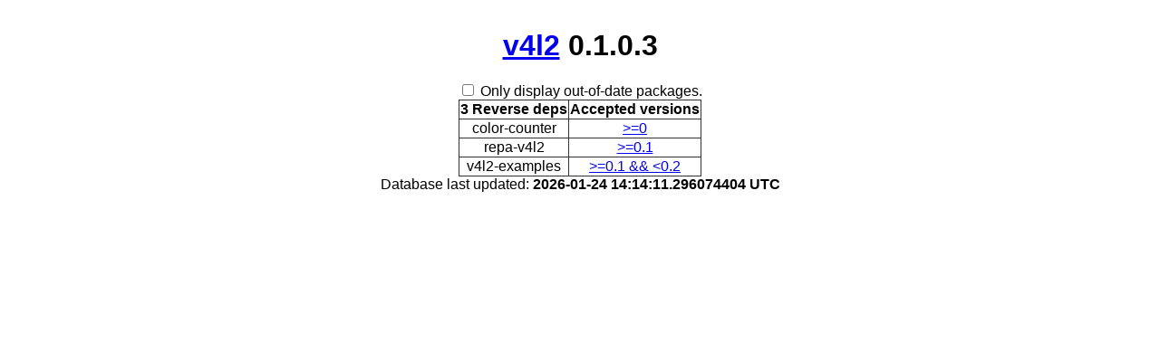

--- FILE ---
content_type: text/html; charset=utf-8
request_url: https://packdeps.haskellers.com/reverse/v4l2
body_size: 695
content:
<!doctype html>
<html lang="en"><head><meta charset="UTF-8">
<title>Reverse dependencies for v4l2</title>
<meta name="description" content="">
<meta name="author" content="">
<meta name="viewport" content="width=device-width,initial-scale=1">
<link rel="stylesheet" href="https://packdeps.haskellers.com/static/tmp/yveMB452.css"></head>
<body><h1><a href="http://hackage.haskell.org/package/v4l2">v4l2</a>
 0.1.0.3</h1>
<div id="control"><input id="only-out-of-date" type="checkbox">
<label for="only-out-of-date">Only display out-of-date packages.</label>
</div>
<table><thead><tr><th>3 Reverse deps</th>
<th>Accepted versions</th>
</tr>
</thead>
<tbody><tr><td>color-counter</td>
<td class="version"><a href="http://hackage.haskell.org/package/color-counter">&gt;=0</a>
</td>
</tr>
<tr><td>repa-v4l2</td>
<td class="version"><a href="http://hackage.haskell.org/package/repa-v4l2">&gt;=0.1</a>
</td>
</tr>
<tr><td>v4l2-examples</td>
<td class="version"><a href="http://hackage.haskell.org/package/v4l2-examples">&gt;=0.1 &amp;&amp; &lt;0.2</a>
</td>
</tr>
</tbody>
</table>

<footer>Database last updated:
<b>2026-01-24 14:14:11.296074404 UTC</b>
</footer>
<script src="//ajax.googleapis.com/ajax/libs/jquery/1.7/jquery.min.js"></script><script src="https://packdeps.haskellers.com/static/tmp/WaE6iGsj.js"></script><script defer src="https://static.cloudflareinsights.com/beacon.min.js/vcd15cbe7772f49c399c6a5babf22c1241717689176015" integrity="sha512-ZpsOmlRQV6y907TI0dKBHq9Md29nnaEIPlkf84rnaERnq6zvWvPUqr2ft8M1aS28oN72PdrCzSjY4U6VaAw1EQ==" data-cf-beacon='{"version":"2024.11.0","token":"dd12e2a0f3a743aea93bf7b81cd6afc8","r":1,"server_timing":{"name":{"cfCacheStatus":true,"cfEdge":true,"cfExtPri":true,"cfL4":true,"cfOrigin":true,"cfSpeedBrain":true},"location_startswith":null}}' crossorigin="anonymous"></script>
</body>
</html>
